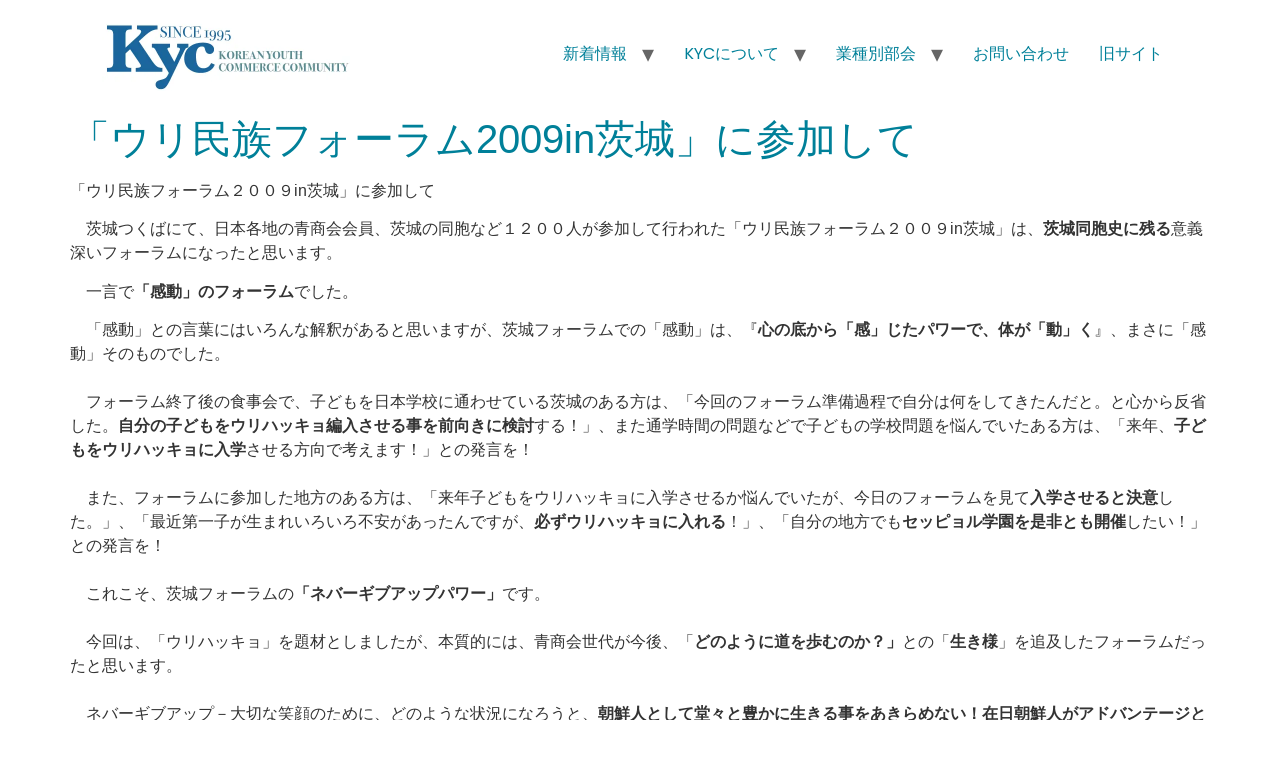

--- FILE ---
content_type: text/html; charset=UTF-8
request_url: https://kyc.gr.jp/2009in_1/
body_size: 12699
content:
<!doctype html>
<html dir="ltr" lang="ja" prefix="og: https://ogp.me/ns#">
<head>
	<meta charset="UTF-8">
	<meta name="viewport" content="width=device-width, initial-scale=1">
	<link rel="profile" href="https://gmpg.org/xfn/11">
	<title>「ウリ民族フォーラム2009in茨城」に参加して - KYC 在日本朝鮮青年商工会</title>

		<!-- All in One SEO 4.4.7.1 - aioseo.com -->
		<meta name="description" content="「ウリ民族フォーラム２００９in茨城」に参加して 茨城つくばにて、日本各地の青商会会員、茨城の同胞など１２０ 在日本朝鮮青年商工会（青商会）は民族自主の理念のもと、青年商工人をはじめとする３０代の同胞青年のネットワークを広げ、民族教育･経済・生活をサポートする経済･大衆団体です。" />
		<meta name="robots" content="max-image-preview:large" />
		<link rel="canonical" href="https://kyc.gr.jp/2009in_1/" />
		<meta name="generator" content="All in One SEO (AIOSEO) 4.4.7.1" />

		<!-- Global site tag (gtag.js) - Google Analytics -->
<script async src="https://www.googletagmanager.com/gtag/js?id=UA-226123480-1"></script>
<script>
 window.dataLayer = window.dataLayer || [];
 function gtag(){dataLayer.push(arguments);}
 gtag('js', new Date());

 gtag('config', 'UA-226123480-1');
</script>
		<meta property="og:locale" content="ja_JP" />
		<meta property="og:site_name" content="KYC 在日本朝鮮青年商工会 - 在日本朝鮮青年商工会" />
		<meta property="og:type" content="article" />
		<meta property="og:title" content="「ウリ民族フォーラム2009in茨城」に参加して - KYC 在日本朝鮮青年商工会" />
		<meta property="og:description" content="「ウリ民族フォーラム２００９in茨城」に参加して 茨城つくばにて、日本各地の青商会会員、茨城の同胞など１２０ 在日本朝鮮青年商工会（青商会）は民族自主の理念のもと、青年商工人をはじめとする３０代の同胞青年のネットワークを広げ、民族教育･経済・生活をサポートする経済･大衆団体です。" />
		<meta property="og:url" content="https://kyc.gr.jp/2009in_1/" />
		<meta property="og:image" content="https://i0.wp.com/kyc.gr.jp/wp-content/uploads/2025/04/logo05.jpg?fit=500%2C150&#038;ssl=1" />
		<meta property="og:image:secure_url" content="https://i0.wp.com/kyc.gr.jp/wp-content/uploads/2025/04/logo05.jpg?fit=500%2C150&#038;ssl=1" />
		<meta property="article:published_time" content="2009-07-23T02:13:07+00:00" />
		<meta property="article:modified_time" content="2022-02-19T10:12:11+00:00" />
		<meta name="twitter:card" content="summary" />
		<meta name="twitter:title" content="「ウリ民族フォーラム2009in茨城」に参加して - KYC 在日本朝鮮青年商工会" />
		<meta name="twitter:description" content="「ウリ民族フォーラム２００９in茨城」に参加して 茨城つくばにて、日本各地の青商会会員、茨城の同胞など１２０ 在日本朝鮮青年商工会（青商会）は民族自主の理念のもと、青年商工人をはじめとする３０代の同胞青年のネットワークを広げ、民族教育･経済・生活をサポートする経済･大衆団体です。" />
		<meta name="twitter:image" content="https://i0.wp.com/kyc.gr.jp/wp-content/uploads/2025/04/logo05.jpg?fit=500%2C150&amp;ssl=1" />
		<script type="application/ld+json" class="aioseo-schema">
			{"@context":"https:\/\/schema.org","@graph":[{"@type":"BlogPosting","@id":"https:\/\/kyc.gr.jp\/2009in_1\/#blogposting","name":"\u300c\u30a6\u30ea\u6c11\u65cf\u30d5\u30a9\u30fc\u30e9\u30e02009in\u8328\u57ce\u300d\u306b\u53c2\u52a0\u3057\u3066 - KYC \u5728\u65e5\u672c\u671d\u9bae\u9752\u5e74\u5546\u5de5\u4f1a","headline":"\u300c\u30a6\u30ea\u6c11\u65cf\u30d5\u30a9\u30fc\u30e9\u30e02009in\u8328\u57ce\u300d\u306b\u53c2\u52a0\u3057\u3066","author":{"@id":"https:\/\/kyc.gr.jp\/author\/kanrikyc\/#author"},"publisher":{"@id":"https:\/\/kyc.gr.jp\/#organization"},"image":{"@type":"ImageObject","url":"https:\/\/i0.wp.com\/kyc.gr.jp\/wp-content\/uploads\/2022\/03\/cropped-logo-400-400.jpg?fit=512%2C512&ssl=1","@id":"https:\/\/kyc.gr.jp\/#articleImage","width":512,"height":512},"datePublished":"2009-07-23T02:13:07+09:00","dateModified":"2022-02-19T10:12:11+09:00","inLanguage":"ja","mainEntityOfPage":{"@id":"https:\/\/kyc.gr.jp\/2009in_1\/#webpage"},"isPartOf":{"@id":"https:\/\/kyc.gr.jp\/2009in_1\/#webpage"},"articleSection":"\u9752\u5546\u4f1a\u6d3b\u52d5"},{"@type":"BreadcrumbList","@id":"https:\/\/kyc.gr.jp\/2009in_1\/#breadcrumblist","itemListElement":[{"@type":"ListItem","@id":"https:\/\/kyc.gr.jp\/#listItem","position":1,"item":{"@type":"WebPage","@id":"https:\/\/kyc.gr.jp\/","name":"\u5bb6","description":"\u8c4a\u304b\u306a\u540c\u80de\u793e\u4f1a\u306e\u305f\u3081\u306b\uff01 \u5b50\u4f9b\u9054\u306e\u8f1d\u3051\u308b\u672a\u6765\u306e\u305f\u3081\u306b\uff01 \u5e83\u3052\u3088\u3046\uff01\u9752\u5546\u4f1a\u30cd\u30c3\u30c8\u30ef\u30fc\u30af about us \u9752\u5546\u4f1a \u5728\u65e5\u672c\u671d\u9bae\u9752\u5e74\u5546\u5de5\u4f1a\uff08\u9752\u5546\u4f1a\uff09\u306f\u6c11\u65cf\u81ea\u4e3b\u306e\u7406\u5ff5\u306e\u3082\u3068\u3001\u9752\u5e74\u5546\u5de5\u4eba\u3092\u306f\u3058\u3081\u3068\u3059\u308b\uff13\uff10\u4ee3\u306e\u540c\u80de\u9752\u5e74\u306e\u30cd\u30c3\u30c8\u30ef\u30fc\u30af\u3092\u5e83\u3052\u3001\u6c11\u65cf\u6559\u80b2\uff65\u7d4c\u6e08\u30fb\u751f\u6d3b\u3092\u30b5\u30dd\u30fc\u30c8\u3059\u308b\u7d4c\u6e08\uff65\u5927\u8846\u56e3\u4f53\u3067\u3059\u3002","url":"https:\/\/kyc.gr.jp\/"},"nextItem":"https:\/\/kyc.gr.jp\/2009in_1\/#listItem"},{"@type":"ListItem","@id":"https:\/\/kyc.gr.jp\/2009in_1\/#listItem","position":2,"item":{"@type":"WebPage","@id":"https:\/\/kyc.gr.jp\/2009in_1\/","name":"\u300c\u30a6\u30ea\u6c11\u65cf\u30d5\u30a9\u30fc\u30e9\u30e02009in\u8328\u57ce\u300d\u306b\u53c2\u52a0\u3057\u3066","description":"\u300c\u30a6\u30ea\u6c11\u65cf\u30d5\u30a9\u30fc\u30e9\u30e0\uff12\uff10\uff10\uff19in\u8328\u57ce\u300d\u306b\u53c2\u52a0\u3057\u3066 \u8328\u57ce\u3064\u304f\u3070\u306b\u3066\u3001\u65e5\u672c\u5404\u5730\u306e\u9752\u5546\u4f1a\u4f1a\u54e1\u3001\u8328\u57ce\u306e\u540c\u80de\u306a\u3069\uff11\uff12\uff10 \u5728\u65e5\u672c\u671d\u9bae\u9752\u5e74\u5546\u5de5\u4f1a\uff08\u9752\u5546\u4f1a\uff09\u306f\u6c11\u65cf\u81ea\u4e3b\u306e\u7406\u5ff5\u306e\u3082\u3068\u3001\u9752\u5e74\u5546\u5de5\u4eba\u3092\u306f\u3058\u3081\u3068\u3059\u308b\uff13\uff10\u4ee3\u306e\u540c\u80de\u9752\u5e74\u306e\u30cd\u30c3\u30c8\u30ef\u30fc\u30af\u3092\u5e83\u3052\u3001\u6c11\u65cf\u6559\u80b2\uff65\u7d4c\u6e08\u30fb\u751f\u6d3b\u3092\u30b5\u30dd\u30fc\u30c8\u3059\u308b\u7d4c\u6e08\uff65\u5927\u8846\u56e3\u4f53\u3067\u3059\u3002","url":"https:\/\/kyc.gr.jp\/2009in_1\/"},"previousItem":"https:\/\/kyc.gr.jp\/#listItem"}]},{"@type":"Organization","@id":"https:\/\/kyc.gr.jp\/#organization","name":"KYC \u5728\u65e5\u672c\u671d\u9bae\u9752\u5e74\u5546\u5de5\u4f1a \u30aa\u30d5\u30a3\u30b7\u30e3\u30eb\u30b5\u30a4\u30c8","url":"https:\/\/kyc.gr.jp\/","logo":{"@type":"ImageObject","url":"https:\/\/i0.wp.com\/kyc.gr.jp\/wp-content\/uploads\/2022\/03\/cropped-logo-400-400.jpg?fit=512%2C512&ssl=1","@id":"https:\/\/kyc.gr.jp\/2009in_1\/#organizationLogo","width":512,"height":512},"image":{"@id":"https:\/\/kyc.gr.jp\/#organizationLogo"}},{"@type":"Person","@id":"https:\/\/kyc.gr.jp\/author\/kanrikyc\/#author","url":"https:\/\/kyc.gr.jp\/author\/kanrikyc\/","name":"kanri@kyc","image":{"@type":"ImageObject","@id":"https:\/\/kyc.gr.jp\/2009in_1\/#authorImage","url":"https:\/\/kyc.gr.jp\/wp-content\/uploads\/2022\/03\/cropped-logo-400-400.jpg","width":96,"height":96,"caption":"kanri@kyc"}},{"@type":"WebPage","@id":"https:\/\/kyc.gr.jp\/2009in_1\/#webpage","url":"https:\/\/kyc.gr.jp\/2009in_1\/","name":"\u300c\u30a6\u30ea\u6c11\u65cf\u30d5\u30a9\u30fc\u30e9\u30e02009in\u8328\u57ce\u300d\u306b\u53c2\u52a0\u3057\u3066 - KYC \u5728\u65e5\u672c\u671d\u9bae\u9752\u5e74\u5546\u5de5\u4f1a","description":"\u300c\u30a6\u30ea\u6c11\u65cf\u30d5\u30a9\u30fc\u30e9\u30e0\uff12\uff10\uff10\uff19in\u8328\u57ce\u300d\u306b\u53c2\u52a0\u3057\u3066 \u8328\u57ce\u3064\u304f\u3070\u306b\u3066\u3001\u65e5\u672c\u5404\u5730\u306e\u9752\u5546\u4f1a\u4f1a\u54e1\u3001\u8328\u57ce\u306e\u540c\u80de\u306a\u3069\uff11\uff12\uff10 \u5728\u65e5\u672c\u671d\u9bae\u9752\u5e74\u5546\u5de5\u4f1a\uff08\u9752\u5546\u4f1a\uff09\u306f\u6c11\u65cf\u81ea\u4e3b\u306e\u7406\u5ff5\u306e\u3082\u3068\u3001\u9752\u5e74\u5546\u5de5\u4eba\u3092\u306f\u3058\u3081\u3068\u3059\u308b\uff13\uff10\u4ee3\u306e\u540c\u80de\u9752\u5e74\u306e\u30cd\u30c3\u30c8\u30ef\u30fc\u30af\u3092\u5e83\u3052\u3001\u6c11\u65cf\u6559\u80b2\uff65\u7d4c\u6e08\u30fb\u751f\u6d3b\u3092\u30b5\u30dd\u30fc\u30c8\u3059\u308b\u7d4c\u6e08\uff65\u5927\u8846\u56e3\u4f53\u3067\u3059\u3002","inLanguage":"ja","isPartOf":{"@id":"https:\/\/kyc.gr.jp\/#website"},"breadcrumb":{"@id":"https:\/\/kyc.gr.jp\/2009in_1\/#breadcrumblist"},"author":{"@id":"https:\/\/kyc.gr.jp\/author\/kanrikyc\/#author"},"creator":{"@id":"https:\/\/kyc.gr.jp\/author\/kanrikyc\/#author"},"datePublished":"2009-07-23T02:13:07+09:00","dateModified":"2022-02-19T10:12:11+09:00"},{"@type":"WebSite","@id":"https:\/\/kyc.gr.jp\/#website","url":"https:\/\/kyc.gr.jp\/","name":"KYC \u5728\u65e5\u672c\u671d\u9bae\u9752\u5e74\u5546\u5de5\u4f1a \u30aa\u30d5\u30a3\u30b7\u30e3\u30eb\u30b5\u30a4\u30c8","description":"\u5728\u65e5\u672c\u671d\u9bae\u9752\u5e74\u5546\u5de5\u4f1a","inLanguage":"ja","publisher":{"@id":"https:\/\/kyc.gr.jp\/#organization"}}]}
		</script>
		<!-- All in One SEO -->

<link rel='dns-prefetch' href='//webfonts.xserver.jp' />
<link rel='dns-prefetch' href='//stats.wp.com' />
<link rel='dns-prefetch' href='//i0.wp.com' />
<link rel='dns-prefetch' href='//c0.wp.com' />
<link rel="alternate" type="application/rss+xml" title="KYC 在日本朝鮮青年商工会 &raquo; フィード" href="https://kyc.gr.jp/feed/" />
<link rel="alternate" type="application/rss+xml" title="KYC 在日本朝鮮青年商工会 &raquo; コメントフィード" href="https://kyc.gr.jp/comments/feed/" />
<link rel="alternate" title="oEmbed (JSON)" type="application/json+oembed" href="https://kyc.gr.jp/wp-json/oembed/1.0/embed?url=https%3A%2F%2Fkyc.gr.jp%2F2009in_1%2F" />
<link rel="alternate" title="oEmbed (XML)" type="text/xml+oembed" href="https://kyc.gr.jp/wp-json/oembed/1.0/embed?url=https%3A%2F%2Fkyc.gr.jp%2F2009in_1%2F&#038;format=xml" />
<style id='wp-img-auto-sizes-contain-inline-css'>
img:is([sizes=auto i],[sizes^="auto," i]){contain-intrinsic-size:3000px 1500px}
/*# sourceURL=wp-img-auto-sizes-contain-inline-css */
</style>
<link rel='stylesheet' id='sbi_styles-css' href='https://kyc.gr.jp/wp-content/plugins/instagram-feed/css/sbi-styles.min.css?ver=6.5.1' media='all' />
<style id='wp-emoji-styles-inline-css'>

	img.wp-smiley, img.emoji {
		display: inline !important;
		border: none !important;
		box-shadow: none !important;
		height: 1em !important;
		width: 1em !important;
		margin: 0 0.07em !important;
		vertical-align: -0.1em !important;
		background: none !important;
		padding: 0 !important;
	}
/*# sourceURL=wp-emoji-styles-inline-css */
</style>
<link rel='stylesheet' id='wp-block-library-css' href='https://c0.wp.com/c/6.9/wp-includes/css/dist/block-library/style.min.css' media='all' />
<style id='wp-block-library-inline-css'>
.has-text-align-justify{text-align:justify;}

/*# sourceURL=wp-block-library-inline-css */
</style><style id='global-styles-inline-css'>
:root{--wp--preset--aspect-ratio--square: 1;--wp--preset--aspect-ratio--4-3: 4/3;--wp--preset--aspect-ratio--3-4: 3/4;--wp--preset--aspect-ratio--3-2: 3/2;--wp--preset--aspect-ratio--2-3: 2/3;--wp--preset--aspect-ratio--16-9: 16/9;--wp--preset--aspect-ratio--9-16: 9/16;--wp--preset--color--black: #000000;--wp--preset--color--cyan-bluish-gray: #abb8c3;--wp--preset--color--white: #ffffff;--wp--preset--color--pale-pink: #f78da7;--wp--preset--color--vivid-red: #cf2e2e;--wp--preset--color--luminous-vivid-orange: #ff6900;--wp--preset--color--luminous-vivid-amber: #fcb900;--wp--preset--color--light-green-cyan: #7bdcb5;--wp--preset--color--vivid-green-cyan: #00d084;--wp--preset--color--pale-cyan-blue: #8ed1fc;--wp--preset--color--vivid-cyan-blue: #0693e3;--wp--preset--color--vivid-purple: #9b51e0;--wp--preset--gradient--vivid-cyan-blue-to-vivid-purple: linear-gradient(135deg,rgb(6,147,227) 0%,rgb(155,81,224) 100%);--wp--preset--gradient--light-green-cyan-to-vivid-green-cyan: linear-gradient(135deg,rgb(122,220,180) 0%,rgb(0,208,130) 100%);--wp--preset--gradient--luminous-vivid-amber-to-luminous-vivid-orange: linear-gradient(135deg,rgb(252,185,0) 0%,rgb(255,105,0) 100%);--wp--preset--gradient--luminous-vivid-orange-to-vivid-red: linear-gradient(135deg,rgb(255,105,0) 0%,rgb(207,46,46) 100%);--wp--preset--gradient--very-light-gray-to-cyan-bluish-gray: linear-gradient(135deg,rgb(238,238,238) 0%,rgb(169,184,195) 100%);--wp--preset--gradient--cool-to-warm-spectrum: linear-gradient(135deg,rgb(74,234,220) 0%,rgb(151,120,209) 20%,rgb(207,42,186) 40%,rgb(238,44,130) 60%,rgb(251,105,98) 80%,rgb(254,248,76) 100%);--wp--preset--gradient--blush-light-purple: linear-gradient(135deg,rgb(255,206,236) 0%,rgb(152,150,240) 100%);--wp--preset--gradient--blush-bordeaux: linear-gradient(135deg,rgb(254,205,165) 0%,rgb(254,45,45) 50%,rgb(107,0,62) 100%);--wp--preset--gradient--luminous-dusk: linear-gradient(135deg,rgb(255,203,112) 0%,rgb(199,81,192) 50%,rgb(65,88,208) 100%);--wp--preset--gradient--pale-ocean: linear-gradient(135deg,rgb(255,245,203) 0%,rgb(182,227,212) 50%,rgb(51,167,181) 100%);--wp--preset--gradient--electric-grass: linear-gradient(135deg,rgb(202,248,128) 0%,rgb(113,206,126) 100%);--wp--preset--gradient--midnight: linear-gradient(135deg,rgb(2,3,129) 0%,rgb(40,116,252) 100%);--wp--preset--font-size--small: 13px;--wp--preset--font-size--medium: 20px;--wp--preset--font-size--large: 36px;--wp--preset--font-size--x-large: 42px;--wp--preset--spacing--20: 0.44rem;--wp--preset--spacing--30: 0.67rem;--wp--preset--spacing--40: 1rem;--wp--preset--spacing--50: 1.5rem;--wp--preset--spacing--60: 2.25rem;--wp--preset--spacing--70: 3.38rem;--wp--preset--spacing--80: 5.06rem;--wp--preset--shadow--natural: 6px 6px 9px rgba(0, 0, 0, 0.2);--wp--preset--shadow--deep: 12px 12px 50px rgba(0, 0, 0, 0.4);--wp--preset--shadow--sharp: 6px 6px 0px rgba(0, 0, 0, 0.2);--wp--preset--shadow--outlined: 6px 6px 0px -3px rgb(255, 255, 255), 6px 6px rgb(0, 0, 0);--wp--preset--shadow--crisp: 6px 6px 0px rgb(0, 0, 0);}:root { --wp--style--global--content-size: 800px;--wp--style--global--wide-size: 1200px; }:where(body) { margin: 0; }.wp-site-blocks > .alignleft { float: left; margin-right: 2em; }.wp-site-blocks > .alignright { float: right; margin-left: 2em; }.wp-site-blocks > .aligncenter { justify-content: center; margin-left: auto; margin-right: auto; }:where(.wp-site-blocks) > * { margin-block-start: 24px; margin-block-end: 0; }:where(.wp-site-blocks) > :first-child { margin-block-start: 0; }:where(.wp-site-blocks) > :last-child { margin-block-end: 0; }:root { --wp--style--block-gap: 24px; }:root :where(.is-layout-flow) > :first-child{margin-block-start: 0;}:root :where(.is-layout-flow) > :last-child{margin-block-end: 0;}:root :where(.is-layout-flow) > *{margin-block-start: 24px;margin-block-end: 0;}:root :where(.is-layout-constrained) > :first-child{margin-block-start: 0;}:root :where(.is-layout-constrained) > :last-child{margin-block-end: 0;}:root :where(.is-layout-constrained) > *{margin-block-start: 24px;margin-block-end: 0;}:root :where(.is-layout-flex){gap: 24px;}:root :where(.is-layout-grid){gap: 24px;}.is-layout-flow > .alignleft{float: left;margin-inline-start: 0;margin-inline-end: 2em;}.is-layout-flow > .alignright{float: right;margin-inline-start: 2em;margin-inline-end: 0;}.is-layout-flow > .aligncenter{margin-left: auto !important;margin-right: auto !important;}.is-layout-constrained > .alignleft{float: left;margin-inline-start: 0;margin-inline-end: 2em;}.is-layout-constrained > .alignright{float: right;margin-inline-start: 2em;margin-inline-end: 0;}.is-layout-constrained > .aligncenter{margin-left: auto !important;margin-right: auto !important;}.is-layout-constrained > :where(:not(.alignleft):not(.alignright):not(.alignfull)){max-width: var(--wp--style--global--content-size);margin-left: auto !important;margin-right: auto !important;}.is-layout-constrained > .alignwide{max-width: var(--wp--style--global--wide-size);}body .is-layout-flex{display: flex;}.is-layout-flex{flex-wrap: wrap;align-items: center;}.is-layout-flex > :is(*, div){margin: 0;}body .is-layout-grid{display: grid;}.is-layout-grid > :is(*, div){margin: 0;}body{padding-top: 0px;padding-right: 0px;padding-bottom: 0px;padding-left: 0px;}a:where(:not(.wp-element-button)){text-decoration: underline;}:root :where(.wp-element-button, .wp-block-button__link){background-color: #32373c;border-width: 0;color: #fff;font-family: inherit;font-size: inherit;font-style: inherit;font-weight: inherit;letter-spacing: inherit;line-height: inherit;padding-top: calc(0.667em + 2px);padding-right: calc(1.333em + 2px);padding-bottom: calc(0.667em + 2px);padding-left: calc(1.333em + 2px);text-decoration: none;text-transform: inherit;}.has-black-color{color: var(--wp--preset--color--black) !important;}.has-cyan-bluish-gray-color{color: var(--wp--preset--color--cyan-bluish-gray) !important;}.has-white-color{color: var(--wp--preset--color--white) !important;}.has-pale-pink-color{color: var(--wp--preset--color--pale-pink) !important;}.has-vivid-red-color{color: var(--wp--preset--color--vivid-red) !important;}.has-luminous-vivid-orange-color{color: var(--wp--preset--color--luminous-vivid-orange) !important;}.has-luminous-vivid-amber-color{color: var(--wp--preset--color--luminous-vivid-amber) !important;}.has-light-green-cyan-color{color: var(--wp--preset--color--light-green-cyan) !important;}.has-vivid-green-cyan-color{color: var(--wp--preset--color--vivid-green-cyan) !important;}.has-pale-cyan-blue-color{color: var(--wp--preset--color--pale-cyan-blue) !important;}.has-vivid-cyan-blue-color{color: var(--wp--preset--color--vivid-cyan-blue) !important;}.has-vivid-purple-color{color: var(--wp--preset--color--vivid-purple) !important;}.has-black-background-color{background-color: var(--wp--preset--color--black) !important;}.has-cyan-bluish-gray-background-color{background-color: var(--wp--preset--color--cyan-bluish-gray) !important;}.has-white-background-color{background-color: var(--wp--preset--color--white) !important;}.has-pale-pink-background-color{background-color: var(--wp--preset--color--pale-pink) !important;}.has-vivid-red-background-color{background-color: var(--wp--preset--color--vivid-red) !important;}.has-luminous-vivid-orange-background-color{background-color: var(--wp--preset--color--luminous-vivid-orange) !important;}.has-luminous-vivid-amber-background-color{background-color: var(--wp--preset--color--luminous-vivid-amber) !important;}.has-light-green-cyan-background-color{background-color: var(--wp--preset--color--light-green-cyan) !important;}.has-vivid-green-cyan-background-color{background-color: var(--wp--preset--color--vivid-green-cyan) !important;}.has-pale-cyan-blue-background-color{background-color: var(--wp--preset--color--pale-cyan-blue) !important;}.has-vivid-cyan-blue-background-color{background-color: var(--wp--preset--color--vivid-cyan-blue) !important;}.has-vivid-purple-background-color{background-color: var(--wp--preset--color--vivid-purple) !important;}.has-black-border-color{border-color: var(--wp--preset--color--black) !important;}.has-cyan-bluish-gray-border-color{border-color: var(--wp--preset--color--cyan-bluish-gray) !important;}.has-white-border-color{border-color: var(--wp--preset--color--white) !important;}.has-pale-pink-border-color{border-color: var(--wp--preset--color--pale-pink) !important;}.has-vivid-red-border-color{border-color: var(--wp--preset--color--vivid-red) !important;}.has-luminous-vivid-orange-border-color{border-color: var(--wp--preset--color--luminous-vivid-orange) !important;}.has-luminous-vivid-amber-border-color{border-color: var(--wp--preset--color--luminous-vivid-amber) !important;}.has-light-green-cyan-border-color{border-color: var(--wp--preset--color--light-green-cyan) !important;}.has-vivid-green-cyan-border-color{border-color: var(--wp--preset--color--vivid-green-cyan) !important;}.has-pale-cyan-blue-border-color{border-color: var(--wp--preset--color--pale-cyan-blue) !important;}.has-vivid-cyan-blue-border-color{border-color: var(--wp--preset--color--vivid-cyan-blue) !important;}.has-vivid-purple-border-color{border-color: var(--wp--preset--color--vivid-purple) !important;}.has-vivid-cyan-blue-to-vivid-purple-gradient-background{background: var(--wp--preset--gradient--vivid-cyan-blue-to-vivid-purple) !important;}.has-light-green-cyan-to-vivid-green-cyan-gradient-background{background: var(--wp--preset--gradient--light-green-cyan-to-vivid-green-cyan) !important;}.has-luminous-vivid-amber-to-luminous-vivid-orange-gradient-background{background: var(--wp--preset--gradient--luminous-vivid-amber-to-luminous-vivid-orange) !important;}.has-luminous-vivid-orange-to-vivid-red-gradient-background{background: var(--wp--preset--gradient--luminous-vivid-orange-to-vivid-red) !important;}.has-very-light-gray-to-cyan-bluish-gray-gradient-background{background: var(--wp--preset--gradient--very-light-gray-to-cyan-bluish-gray) !important;}.has-cool-to-warm-spectrum-gradient-background{background: var(--wp--preset--gradient--cool-to-warm-spectrum) !important;}.has-blush-light-purple-gradient-background{background: var(--wp--preset--gradient--blush-light-purple) !important;}.has-blush-bordeaux-gradient-background{background: var(--wp--preset--gradient--blush-bordeaux) !important;}.has-luminous-dusk-gradient-background{background: var(--wp--preset--gradient--luminous-dusk) !important;}.has-pale-ocean-gradient-background{background: var(--wp--preset--gradient--pale-ocean) !important;}.has-electric-grass-gradient-background{background: var(--wp--preset--gradient--electric-grass) !important;}.has-midnight-gradient-background{background: var(--wp--preset--gradient--midnight) !important;}.has-small-font-size{font-size: var(--wp--preset--font-size--small) !important;}.has-medium-font-size{font-size: var(--wp--preset--font-size--medium) !important;}.has-large-font-size{font-size: var(--wp--preset--font-size--large) !important;}.has-x-large-font-size{font-size: var(--wp--preset--font-size--x-large) !important;}
/*# sourceURL=global-styles-inline-css */
</style>

<link rel='stylesheet' id='contact-form-7-css' href='https://kyc.gr.jp/wp-content/plugins/contact-form-7/includes/css/styles.css?ver=5.8.1' media='all' />
<style id='contact-form-7-inline-css'>
.wpcf7 .wpcf7-recaptcha iframe {margin-bottom: 0;}.wpcf7 .wpcf7-recaptcha[data-align="center"] > div {margin: 0 auto;}.wpcf7 .wpcf7-recaptcha[data-align="right"] > div {margin: 0 0 0 auto;}
/*# sourceURL=contact-form-7-inline-css */
</style>
<link rel='stylesheet' id='wc-shortcodes-style-css' href='https://kyc.gr.jp/wp-content/plugins/wc-shortcodes/public/assets/css/style.css?ver=3.46' media='all' />
<link rel='stylesheet' id='hello-elementor-css' href='https://kyc.gr.jp/wp-content/themes/hello-elementor/style.min.css?ver=3.3.0' media='all' />
<link rel='stylesheet' id='hello-elementor-theme-style-css' href='https://kyc.gr.jp/wp-content/themes/hello-elementor/theme.min.css?ver=3.3.0' media='all' />
<link rel='stylesheet' id='hello-elementor-header-footer-css' href='https://kyc.gr.jp/wp-content/themes/hello-elementor/header-footer.min.css?ver=3.3.0' media='all' />
<link rel='stylesheet' id='elementor-frontend-css' href='https://kyc.gr.jp/wp-content/plugins/elementor/assets/css/frontend-lite.min.css?ver=3.23.4' media='all' />
<link rel='stylesheet' id='elementor-post-10885-css' href='https://kyc.gr.jp/wp-content/uploads/elementor/css/post-10885.css?ver=1769212218' media='all' />
<link rel='stylesheet' id='fancybox-css' href='https://kyc.gr.jp/wp-content/plugins/easy-fancybox/fancybox/1.5.4/jquery.fancybox.min.css?ver=6.9' media='screen' />
<link rel='stylesheet' id='tablepress-default-css' href='https://kyc.gr.jp/wp-content/plugins/tablepress/css/build/default.css?ver=2.4.2' media='all' />
<link rel='stylesheet' id='wordpresscanvas-font-awesome-css' href='https://kyc.gr.jp/wp-content/plugins/wc-shortcodes/public/assets/css/font-awesome.min.css?ver=4.7.0' media='all' />
<link rel='stylesheet' id='google-fonts-1-css' href='https://fonts.googleapis.com/css?family=Poppins%3A100%2C100italic%2C200%2C200italic%2C300%2C300italic%2C400%2C400italic%2C500%2C500italic%2C600%2C600italic%2C700%2C700italic%2C800%2C800italic%2C900%2C900italic&#038;display=swap&#038;ver=6.9' media='all' />
<link rel='stylesheet' id='jetpack_css-css' href='https://c0.wp.com/p/jetpack/12.6.3/css/jetpack.css' media='all' />
<link rel="preconnect" href="https://fonts.gstatic.com/" crossorigin><script src="https://c0.wp.com/c/6.9/wp-includes/js/jquery/jquery.min.js" id="jquery-core-js"></script>
<script src="https://c0.wp.com/c/6.9/wp-includes/js/jquery/jquery-migrate.min.js" id="jquery-migrate-js"></script>
<script src="//webfonts.xserver.jp/js/xserverv3.js?fadein=0&amp;ver=2.0.4" id="typesquare_std-js"></script>
<link rel="https://api.w.org/" href="https://kyc.gr.jp/wp-json/" /><link rel="alternate" title="JSON" type="application/json" href="https://kyc.gr.jp/wp-json/wp/v2/posts/105" /><link rel="EditURI" type="application/rsd+xml" title="RSD" href="https://kyc.gr.jp/xmlrpc.php?rsd" />
<meta name="generator" content="WordPress 6.9" />
<link rel='shortlink' href='https://kyc.gr.jp/?p=105' />
<script>readMoreArgs = []</script><script type="text/javascript">
				EXPM_VERSION=3.394;EXPM_AJAX_URL='https://kyc.gr.jp/wp-admin/admin-ajax.php';
			function yrmAddEvent(element, eventName, fn) {
				if (element.addEventListener)
					element.addEventListener(eventName, fn, false);
				else if (element.attachEvent)
					element.attachEvent('on' + eventName, fn);
			}
			</script>	<style>img#wpstats{display:none}</style>
		<meta name="generator" content="Elementor 3.23.4; features: e_optimized_css_loading, e_font_icon_svg, additional_custom_breakpoints, e_optimized_control_loading, e_lazyload, e_element_cache; settings: css_print_method-external, google_font-enabled, font_display-swap">
			<style>
				.e-con.e-parent:nth-of-type(n+4):not(.e-lazyloaded):not(.e-no-lazyload),
				.e-con.e-parent:nth-of-type(n+4):not(.e-lazyloaded):not(.e-no-lazyload) * {
					background-image: none !important;
				}
				@media screen and (max-height: 1024px) {
					.e-con.e-parent:nth-of-type(n+3):not(.e-lazyloaded):not(.e-no-lazyload),
					.e-con.e-parent:nth-of-type(n+3):not(.e-lazyloaded):not(.e-no-lazyload) * {
						background-image: none !important;
					}
				}
				@media screen and (max-height: 640px) {
					.e-con.e-parent:nth-of-type(n+2):not(.e-lazyloaded):not(.e-no-lazyload),
					.e-con.e-parent:nth-of-type(n+2):not(.e-lazyloaded):not(.e-no-lazyload) * {
						background-image: none !important;
					}
				}
			</style>
			<style type="text/css">.broken_link, a.broken_link {
	text-decoration: line-through;
}</style><link rel="icon" href="https://i0.wp.com/kyc.gr.jp/wp-content/uploads/2022/03/cropped-logo-400-400.jpg?fit=32%2C32&#038;ssl=1" sizes="32x32" />
<link rel="icon" href="https://i0.wp.com/kyc.gr.jp/wp-content/uploads/2022/03/cropped-logo-400-400.jpg?fit=192%2C192&#038;ssl=1" sizes="192x192" />
<link rel="apple-touch-icon" href="https://i0.wp.com/kyc.gr.jp/wp-content/uploads/2022/03/cropped-logo-400-400.jpg?fit=180%2C180&#038;ssl=1" />
<meta name="msapplication-TileImage" content="https://i0.wp.com/kyc.gr.jp/wp-content/uploads/2022/03/cropped-logo-400-400.jpg?fit=270%2C270&#038;ssl=1" />
</head>
<body class="wp-singular post-template-default single single-post postid-105 single-format-standard wp-custom-logo wp-embed-responsive wp-theme-hello-elementor wc-shortcodes-font-awesome-enabled theme-default elementor-default elementor-kit-10885">


<a class="skip-link screen-reader-text" href="#content">コンテンツにスキップ</a>

<header id="site-header" class="site-header dynamic-header header-full-width menu-dropdown-mobile">
	<div class="header-inner">
		<div class="site-branding show-logo">
							<div class="site-logo show">
					<a href="https://kyc.gr.jp/" class="custom-logo-link" rel="home"><img fetchpriority="high" width="500" height="150" src="https://i0.wp.com/kyc.gr.jp/wp-content/uploads/2025/04/logo05.jpg?fit=500%2C150&amp;ssl=1" class="custom-logo" alt="KYC 在日本朝鮮青年商工会" decoding="async" srcset="https://i0.wp.com/kyc.gr.jp/wp-content/uploads/2025/04/logo05.jpg?w=500&amp;ssl=1 500w, https://i0.wp.com/kyc.gr.jp/wp-content/uploads/2025/04/logo05.jpg?resize=300%2C90&amp;ssl=1 300w" sizes="(max-width: 500px) 100vw, 500px" /></a>				</div>
					</div>

					<nav class="site-navigation show" aria-label="メインメニュー">
				<ul id="menu-g-menu" class="menu"><li id="menu-item-3161" class="menu-item menu-item-type-custom menu-item-object-custom menu-item-has-children menu-item-3161"><a href="#">新着情報</a>
<ul class="sub-menu">
	<li id="menu-item-3162" class="menu-item menu-item-type-custom menu-item-object-custom menu-item-3162"><a href="https://kyc.gr.jp/info/">お知らせ</a></li>
	<li id="menu-item-3165" class="menu-item menu-item-type-custom menu-item-object-custom menu-item-3165"><a href="https://kyc.gr.jp/news/">KYC NEWS</a></li>
	<li id="menu-item-3163" class="menu-item menu-item-type-custom menu-item-object-custom menu-item-3163"><a href="https://kyc.gr.jp/report/">活動報告</a></li>
</ul>
</li>
<li id="menu-item-3153" class="menu-item menu-item-type-post_type menu-item-object-page menu-item-has-children menu-item-3153"><a href="https://kyc.gr.jp/about/">KYCについて</a>
<ul class="sub-menu">
	<li id="menu-item-3154" class="menu-item menu-item-type-post_type menu-item-object-page menu-item-3154"><a href="https://kyc.gr.jp/about/kyc-agreement/">青商会 規約</a></li>
	<li id="menu-item-3155" class="menu-item menu-item-type-post_type menu-item-object-page menu-item-3155"><a href="https://kyc.gr.jp/about/kyc-history/">青商会 年表</a></li>
</ul>
</li>
<li id="menu-item-3157" class="menu-item menu-item-type-post_type menu-item-object-page menu-item-has-children menu-item-3157"><a href="https://kyc.gr.jp/bukai/">業種別部会</a>
<ul class="sub-menu">
	<li id="menu-item-3158" class="menu-item menu-item-type-post_type menu-item-object-page menu-item-3158"><a href="https://kyc.gr.jp/bukai/cpm/">CPM</a></li>
	<li id="menu-item-3159" class="menu-item menu-item-type-post_type menu-item-object-page menu-item-3159"><a href="https://kyc.gr.jp/bukai/yakiniku-juku/">焼肉塾</a></li>
</ul>
</li>
<li id="menu-item-3170" class="menu-item menu-item-type-post_type menu-item-object-page menu-item-3170"><a href="https://kyc.gr.jp/contact02/">お問い合わせ</a></li>
<li id="menu-item-11207" class="menu-item menu-item-type-post_type menu-item-object-page menu-item-11207"><a href="https://kyc.gr.jp/old/">旧サイト</a></li>
</ul>			</nav>
							<div class="site-navigation-toggle-holder show">
				<button type="button" class="site-navigation-toggle" aria-label="Menu">
					<span class="site-navigation-toggle-icon" aria-hidden="true"></span>
				</button>
			</div>
			<nav class="site-navigation-dropdown show" aria-label="モバイルメニュー" aria-hidden="true" inert>
				<ul id="menu-g-menu-1" class="menu"><li class="menu-item menu-item-type-custom menu-item-object-custom menu-item-has-children menu-item-3161"><a href="#">新着情報</a>
<ul class="sub-menu">
	<li class="menu-item menu-item-type-custom menu-item-object-custom menu-item-3162"><a href="https://kyc.gr.jp/info/">お知らせ</a></li>
	<li class="menu-item menu-item-type-custom menu-item-object-custom menu-item-3165"><a href="https://kyc.gr.jp/news/">KYC NEWS</a></li>
	<li class="menu-item menu-item-type-custom menu-item-object-custom menu-item-3163"><a href="https://kyc.gr.jp/report/">活動報告</a></li>
</ul>
</li>
<li class="menu-item menu-item-type-post_type menu-item-object-page menu-item-has-children menu-item-3153"><a href="https://kyc.gr.jp/about/">KYCについて</a>
<ul class="sub-menu">
	<li class="menu-item menu-item-type-post_type menu-item-object-page menu-item-3154"><a href="https://kyc.gr.jp/about/kyc-agreement/">青商会 規約</a></li>
	<li class="menu-item menu-item-type-post_type menu-item-object-page menu-item-3155"><a href="https://kyc.gr.jp/about/kyc-history/">青商会 年表</a></li>
</ul>
</li>
<li class="menu-item menu-item-type-post_type menu-item-object-page menu-item-has-children menu-item-3157"><a href="https://kyc.gr.jp/bukai/">業種別部会</a>
<ul class="sub-menu">
	<li class="menu-item menu-item-type-post_type menu-item-object-page menu-item-3158"><a href="https://kyc.gr.jp/bukai/cpm/">CPM</a></li>
	<li class="menu-item menu-item-type-post_type menu-item-object-page menu-item-3159"><a href="https://kyc.gr.jp/bukai/yakiniku-juku/">焼肉塾</a></li>
</ul>
</li>
<li class="menu-item menu-item-type-post_type menu-item-object-page menu-item-3170"><a href="https://kyc.gr.jp/contact02/">お問い合わせ</a></li>
<li class="menu-item menu-item-type-post_type menu-item-object-page menu-item-11207"><a href="https://kyc.gr.jp/old/">旧サイト</a></li>
</ul>			</nav>
			</div>
</header>

<main id="content" class="site-main post-105 post type-post status-publish format-standard hentry category-blog">

			<div class="page-header">
			<h1 class="entry-title">「ウリ民族フォーラム2009in茨城」に参加して</h1>		</div>
	
	<div class="page-content">
		<p>「ウリ民族フォーラム２００９in茨城」に参加して</p>
<p>　茨城つくばにて、日本各地の青商会会員、茨城の同胞など１２００人が参加して行われた「ウリ民族フォーラム２００９in茨城」は、<strong>茨城同胞史に残る</strong>意義深いフォーラムになったと思います。</p>
<p><span id="more-105"></span></p>
<p>　一言で<strong>「感動」のフォーラム</strong>でした。</p>
<p>　「感動」との言葉にはいろんな解釈があると思いますが、茨城フォーラムでの「感動」は、『<strong>心の底から「感」じたパワーで、体が「動」く</strong>』、まさに「感動」そのものでした。<br />　<br />　フォーラム終了後の食事会で、子どもを日本学校に通わせている茨城のある方は、「今回のフォーラム準備過程で自分は何をしてきたんだと。と心から反省した。<strong>自分の子どもをウリハッキョ編入させる事を前向きに検討</strong>する！」、また通学時間の問題などで子どもの学校問題を悩んでいたある方は、「来年、<strong>子どもをウリハッキョに入学</strong>させる方向で考えます！」との発言を！<br />　<br />　また、フォーラムに参加した地方のある方は、「来年子どもをウリハッキョに入学させるか悩んでいたが、今日のフォーラムを見て<strong>入学させると決意</strong>した。」、「最近第一子が生まれいろいろ不安があったんですが、<strong>必ずウリハッキョに入れる</strong>！」、「自分の地方でも<strong>セッピョル学園を是非とも開催</strong>したい！」との発言を！<br />　<br />　これこそ、茨城フォーラムの<strong>「ネバーギブアップパワー」</strong>です。<br />　<br />　今回は、「ウリハッキョ」を題材としましたが、本質的には、青商会世代が今後、「<strong>どのように道を歩むのか？」</strong>との「<strong>生き様</strong>」を追及したフォーラムだったと思います。<br />　<br />　ネバーギブアップ－大切な笑顔のために、どのような状況になろうと、<strong>朝鮮人として堂々と豊かに生きる事をあきらめない！在日朝鮮人がアドバンテージとなる時代を切り拓く事をあきらめない！</strong>事を正面から問いかけたフォーラムではなかったでしょうか？！<br />　<br />　また、１人の１０歩より、１００人の一歩のパワー、すなわち「ハナヌン　チョンチェルル　ウィハヨ！チョンチェヌン　ハナルル　ウィハヨ！」の<strong>団結と相互扶助ネットワーク力との力</strong>で「ウリ道」を進むことを提案したフォーラムではなかったでしょうか！<br />　<br />　今後、在日同胞社会に「ネバーギブアップパワー」が広がり、「<strong>同胞社会富興（プフン）」</strong>へ推し進んで行く事を確信しました。<br />　<br />　茨城実行委員会のヨロブン！</p>
<p>　コマップスンニダ！！</p>

		
			</div>

	
</main>

	<footer id="site-footer" class="site-footer dynamic-footer footer-stacked footer-full-width footer-has-copyright">
	<div class="footer-inner">
		<div class="site-branding show-logo">
							<div class="site-logo hide">
					<a href="https://kyc.gr.jp/" class="custom-logo-link" rel="home"><img width="500" height="150" src="https://i0.wp.com/kyc.gr.jp/wp-content/uploads/2025/04/logo05.jpg?fit=500%2C150&amp;ssl=1" class="custom-logo" alt="KYC 在日本朝鮮青年商工会" decoding="async" srcset="https://i0.wp.com/kyc.gr.jp/wp-content/uploads/2025/04/logo05.jpg?w=500&amp;ssl=1 500w, https://i0.wp.com/kyc.gr.jp/wp-content/uploads/2025/04/logo05.jpg?resize=300%2C90&amp;ssl=1 300w" sizes="(max-width: 500px) 100vw, 500px" /></a>				</div>
							<p class="site-description hide">
					在日本朝鮮青年商工会				</p>
					</div>

					<nav class="site-navigation show" aria-label="フッターメニュー">
				<ul id="menu-primary-menu" class="menu"><li id="menu-item-10915" class="menu-item menu-item-type-post_type menu-item-object-page menu-item-home menu-item-10915"><a href="https://kyc.gr.jp/">Home</a></li>
<li id="menu-item-10918" class="menu-item menu-item-type-post_type menu-item-object-page menu-item-10918"><a href="https://kyc.gr.jp/contact-2/">Contact</a></li>
</ul>			</nav>
		
					<div class="copyright show">
				<p>© 2024 All Rights Reserved.</p>
			</div>
			</div>
</footer>

<script type="speculationrules">
{"prefetch":[{"source":"document","where":{"and":[{"href_matches":"/*"},{"not":{"href_matches":["/wp-*.php","/wp-admin/*","/wp-content/uploads/*","/wp-content/*","/wp-content/plugins/*","/wp-content/themes/hello-elementor/*","/*\\?(.+)"]}},{"not":{"selector_matches":"a[rel~=\"nofollow\"]"}},{"not":{"selector_matches":".no-prefetch, .no-prefetch a"}}]},"eagerness":"conservative"}]}
</script>
<!-- Instagram Feed JS -->
<script type="text/javascript">
var sbiajaxurl = "https://kyc.gr.jp/wp-admin/admin-ajax.php";
</script>
			<script type='text/javascript'>
				const lazyloadRunObserver = () => {
					const lazyloadBackgrounds = document.querySelectorAll( `.e-con.e-parent:not(.e-lazyloaded)` );
					const lazyloadBackgroundObserver = new IntersectionObserver( ( entries ) => {
						entries.forEach( ( entry ) => {
							if ( entry.isIntersecting ) {
								let lazyloadBackground = entry.target;
								if( lazyloadBackground ) {
									lazyloadBackground.classList.add( 'e-lazyloaded' );
								}
								lazyloadBackgroundObserver.unobserve( entry.target );
							}
						});
					}, { rootMargin: '200px 0px 200px 0px' } );
					lazyloadBackgrounds.forEach( ( lazyloadBackground ) => {
						lazyloadBackgroundObserver.observe( lazyloadBackground );
					} );
				};
				const events = [
					'DOMContentLoaded',
					'elementor/lazyload/observe',
				];
				events.forEach( ( event ) => {
					document.addEventListener( event, lazyloadRunObserver );
				} );
			</script>
			<script src="https://kyc.gr.jp/wp-content/plugins/jetpack/jetpack_vendor/automattic/jetpack-image-cdn/dist/image-cdn.js?minify=false&amp;ver=132249e245926ae3e188" id="jetpack-photon-js"></script>
<script src="https://kyc.gr.jp/wp-content/plugins/contact-form-7/includes/swv/js/index.js?ver=5.8.1" id="swv-js"></script>
<script id="contact-form-7-js-extra">
var wpcf7 = {"api":{"root":"https://kyc.gr.jp/wp-json/","namespace":"contact-form-7/v1"}};
//# sourceURL=contact-form-7-js-extra
</script>
<script src="https://kyc.gr.jp/wp-content/plugins/contact-form-7/includes/js/index.js?ver=5.8.1" id="contact-form-7-js"></script>
<script id="toc-front-js-extra">
var tocplus = {"smooth_scroll":"1","visibility_show":"\u8868\u793a","visibility_hide":"\u975e\u8868\u793a","visibility_hide_by_default":"1","width":"75%"};
//# sourceURL=toc-front-js-extra
</script>
<script src="https://kyc.gr.jp/wp-content/plugins/table-of-contents-plus/front.min.js?ver=2309" id="toc-front-js"></script>
<script src="https://c0.wp.com/c/6.9/wp-includes/js/imagesloaded.min.js" id="imagesloaded-js"></script>
<script src="https://c0.wp.com/c/6.9/wp-includes/js/masonry.min.js" id="masonry-js"></script>
<script src="https://c0.wp.com/c/6.9/wp-includes/js/jquery/jquery.masonry.min.js" id="jquery-masonry-js"></script>
<script id="wc-shortcodes-rsvp-js-extra">
var WCShortcodes = {"ajaxurl":"https://kyc.gr.jp/wp-admin/admin-ajax.php"};
//# sourceURL=wc-shortcodes-rsvp-js-extra
</script>
<script src="https://kyc.gr.jp/wp-content/plugins/wc-shortcodes/public/assets/js/rsvp.js?ver=3.46" id="wc-shortcodes-rsvp-js"></script>
<script src="https://kyc.gr.jp/wp-content/themes/hello-elementor/assets/js/hello-frontend.min.js?ver=3.3.0" id="hello-theme-frontend-js"></script>
<script src="https://kyc.gr.jp/wp-content/plugins/easy-fancybox/fancybox/1.5.4/jquery.fancybox.min.js?ver=6.9" id="jquery-fancybox-js"></script>
<script id="jquery-fancybox-js-after">
var fb_timeout, fb_opts={'overlayShow':true,'hideOnOverlayClick':true,'showCloseButton':true,'margin':20,'enableEscapeButton':true,'autoScale':true };
if(typeof easy_fancybox_handler==='undefined'){
var easy_fancybox_handler=function(){
jQuery([".nolightbox","a.wp-block-fileesc_html__button","a.pin-it-button","a[href*='pinterest.com\/pin\/create']","a[href*='facebook.com\/share']","a[href*='twitter.com\/share']"].join(',')).addClass('nofancybox');
jQuery('a.fancybox-close').on('click',function(e){e.preventDefault();jQuery.fancybox.close()});
/* IMG */
var fb_IMG_select=jQuery('a[href*=".jpg" i]:not(.nofancybox,li.nofancybox>a),area[href*=".jpg" i]:not(.nofancybox),a[href*=".png" i]:not(.nofancybox,li.nofancybox>a),area[href*=".png" i]:not(.nofancybox),a[href*=".webp" i]:not(.nofancybox,li.nofancybox>a),area[href*=".webp" i]:not(.nofancybox)');
fb_IMG_select.addClass('fancybox image');
var fb_IMG_sections=jQuery('.gallery,.wp-block-gallery,.tiled-gallery,.wp-block-jetpack-tiled-gallery');
fb_IMG_sections.each(function(){jQuery(this).find(fb_IMG_select).attr('rel','gallery-'+fb_IMG_sections.index(this));});
jQuery('a.fancybox,area.fancybox,.fancybox>a').each(function(){jQuery(this).fancybox(jQuery.extend(true,{},fb_opts,{'transitionIn':'elastic','transitionOut':'elastic','opacity':false,'hideOnContentClick':false,'titleShow':true,'titlePosition':'over','titleFromAlt':true,'showNavArrows':true,'enableKeyboardNav':true,'cyclic':false}))});
};};
var easy_fancybox_auto=function(){setTimeout(function(){jQuery('a#fancybox-auto,#fancybox-auto>a').first().trigger('click')},1000);};
jQuery(easy_fancybox_handler);jQuery(document).on('post-load',easy_fancybox_handler);
jQuery(easy_fancybox_auto);
//# sourceURL=jquery-fancybox-js-after
</script>
<script src="https://kyc.gr.jp/wp-content/plugins/easy-fancybox/vendor/jquery.easing.min.js?ver=1.4.1" id="jquery-easing-js"></script>
<script src="https://kyc.gr.jp/wp-content/plugins/easy-fancybox/vendor/jquery.mousewheel.min.js?ver=3.1.13" id="jquery-mousewheel-js"></script>
<script defer src="https://stats.wp.com/e-202605.js" id="jetpack-stats-js"></script>
<script id="jetpack-stats-js-after">
_stq = window._stq || [];
_stq.push([ "view", {v:'ext',blog:'205375404',post:'105',tz:'9',srv:'kyc.gr.jp',j:'1:12.6.3'} ]);
_stq.push([ "clickTrackerInit", "205375404", "105" ]);
//# sourceURL=jetpack-stats-js-after
</script>
<script id="wp-emoji-settings" type="application/json">
{"baseUrl":"https://s.w.org/images/core/emoji/17.0.2/72x72/","ext":".png","svgUrl":"https://s.w.org/images/core/emoji/17.0.2/svg/","svgExt":".svg","source":{"concatemoji":"https://kyc.gr.jp/wp-includes/js/wp-emoji-release.min.js?ver=6.9"}}
</script>
<script type="module">
/*! This file is auto-generated */
const a=JSON.parse(document.getElementById("wp-emoji-settings").textContent),o=(window._wpemojiSettings=a,"wpEmojiSettingsSupports"),s=["flag","emoji"];function i(e){try{var t={supportTests:e,timestamp:(new Date).valueOf()};sessionStorage.setItem(o,JSON.stringify(t))}catch(e){}}function c(e,t,n){e.clearRect(0,0,e.canvas.width,e.canvas.height),e.fillText(t,0,0);t=new Uint32Array(e.getImageData(0,0,e.canvas.width,e.canvas.height).data);e.clearRect(0,0,e.canvas.width,e.canvas.height),e.fillText(n,0,0);const a=new Uint32Array(e.getImageData(0,0,e.canvas.width,e.canvas.height).data);return t.every((e,t)=>e===a[t])}function p(e,t){e.clearRect(0,0,e.canvas.width,e.canvas.height),e.fillText(t,0,0);var n=e.getImageData(16,16,1,1);for(let e=0;e<n.data.length;e++)if(0!==n.data[e])return!1;return!0}function u(e,t,n,a){switch(t){case"flag":return n(e,"\ud83c\udff3\ufe0f\u200d\u26a7\ufe0f","\ud83c\udff3\ufe0f\u200b\u26a7\ufe0f")?!1:!n(e,"\ud83c\udde8\ud83c\uddf6","\ud83c\udde8\u200b\ud83c\uddf6")&&!n(e,"\ud83c\udff4\udb40\udc67\udb40\udc62\udb40\udc65\udb40\udc6e\udb40\udc67\udb40\udc7f","\ud83c\udff4\u200b\udb40\udc67\u200b\udb40\udc62\u200b\udb40\udc65\u200b\udb40\udc6e\u200b\udb40\udc67\u200b\udb40\udc7f");case"emoji":return!a(e,"\ud83e\u1fac8")}return!1}function f(e,t,n,a){let r;const o=(r="undefined"!=typeof WorkerGlobalScope&&self instanceof WorkerGlobalScope?new OffscreenCanvas(300,150):document.createElement("canvas")).getContext("2d",{willReadFrequently:!0}),s=(o.textBaseline="top",o.font="600 32px Arial",{});return e.forEach(e=>{s[e]=t(o,e,n,a)}),s}function r(e){var t=document.createElement("script");t.src=e,t.defer=!0,document.head.appendChild(t)}a.supports={everything:!0,everythingExceptFlag:!0},new Promise(t=>{let n=function(){try{var e=JSON.parse(sessionStorage.getItem(o));if("object"==typeof e&&"number"==typeof e.timestamp&&(new Date).valueOf()<e.timestamp+604800&&"object"==typeof e.supportTests)return e.supportTests}catch(e){}return null}();if(!n){if("undefined"!=typeof Worker&&"undefined"!=typeof OffscreenCanvas&&"undefined"!=typeof URL&&URL.createObjectURL&&"undefined"!=typeof Blob)try{var e="postMessage("+f.toString()+"("+[JSON.stringify(s),u.toString(),c.toString(),p.toString()].join(",")+"));",a=new Blob([e],{type:"text/javascript"});const r=new Worker(URL.createObjectURL(a),{name:"wpTestEmojiSupports"});return void(r.onmessage=e=>{i(n=e.data),r.terminate(),t(n)})}catch(e){}i(n=f(s,u,c,p))}t(n)}).then(e=>{for(const n in e)a.supports[n]=e[n],a.supports.everything=a.supports.everything&&a.supports[n],"flag"!==n&&(a.supports.everythingExceptFlag=a.supports.everythingExceptFlag&&a.supports[n]);var t;a.supports.everythingExceptFlag=a.supports.everythingExceptFlag&&!a.supports.flag,a.supports.everything||((t=a.source||{}).concatemoji?r(t.concatemoji):t.wpemoji&&t.twemoji&&(r(t.twemoji),r(t.wpemoji)))});
//# sourceURL=https://kyc.gr.jp/wp-includes/js/wp-emoji-loader.min.js
</script>

</body>
</html>
